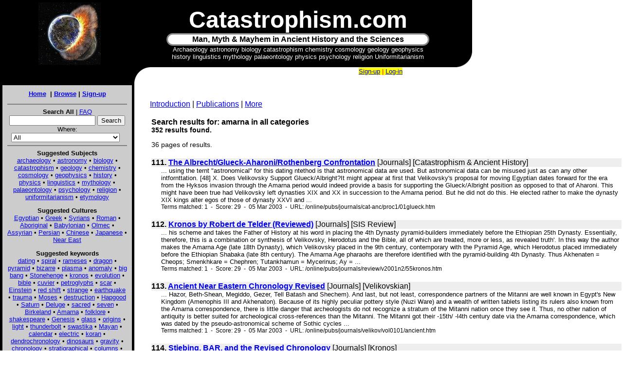

--- FILE ---
content_type: text/html; charset=windows-1252
request_url: https://www.catastrophism.com/intro/search.cgi?zoom_query=amarna&zoom_page=12&zoom_per_page=10&zoom_and=1&zoom_sort=0&zoom_xml=0
body_size: 6762
content:
<!DOCTYPE HTML PUBLIC "-//W3C//DTD HTML 4.0 Transitional//EN">

<html>
<head>
	<title>Catastrophism: Man, Myth and Mayhem in Ancient History and the Sciences</title>
</head>

<link rel="stylesheet" href="cat.css" type="text/css">
</head>

<body bgcolor="White" leftmargin=0 topmargin=0>
<script src="jquery-3.2.1.min.js"></script>

<table cellpadding=0 cellspacing=0 border=0><tr>
<td bgcolor="black" width=286 align="center"><img src="earth128.jpg" width="128" height="128" border="0" alt="" vspace=5></td>
<td width=652 bgcolor="black" align="center">

<font size="+4" color="white"><b>Catastrophism.com</b></font><br>
<table cellpadding=1 cellspacing=0 bxxxorder=1 width=540 style="border-radius: 20px 20px; -moz-border-radius: 20px;border:#888888 3px;border-style:solid;" bgcolor="white"><tr><td align="center"><font size="+0" cxxolor="white"><b>Man, Myth &amp; Mayhem in Ancient History and the Sciences</b></font></td></tr></table>
<font size="-1" color="white">Archaeology astronomy biology catastrophism chemistry cosmology geology geophysics<br> history linguistics mythology palaeontology physics psychology religion Uniformitarianism</font>
</td>
<td valign="bottom" bgcolor="black"><img src="x-corner-y.gif" width="32" height="32" border="0" alt=""></td>
</tr></table>

<table align="left" cellpadding=0 cellspacing=0 border=0>

<tr valign="top"><td bgcolor="black" align="center"><font size=-1 color="white" face="courier new"><!--Fri 27 Aug 2004 --></font></td>

<td valign="top"><img src="x-corner.gif" width="32" height="32" border="0" alt=""></td>
</tr>
<tr><td bgcolor="black"><font face="arial,helvetica">
<center>

<table cellpadding=10 cellspacing=5 border=0 width=276>
<tr bgcolor="#cccccc"><td><font size=-1>

<center><b><a href="index.php">Home</a>&nbsp; | <a href="/cdrom/index.htm">Browse</a> | <a href="/amember/signup.php?price_group=1">Sign-up</a></b></center>
<p>

<form method="GET" action="search.cgi">
<hr noshade>
<center><b>Search All</b> | <a href="index.php?f=faq">FAQ</a><br>
<input type="text" name="zoom_query" size="20" value="">
<input type="submit" value="Search">
<input type=hidden name="zoom_per_page" value=25><br>
<input type="hidden" name="zoom_and" value="1">
Where:<br><select name='zoom_cat'><option value="-1">All</option><option value="2">Aeon Journal $</option><option value="3">Catastrophism & Ancient History $</option><option value="4">Catastrophism Geology $</option><option value="5">Horus $</option><option value="8">SIS Internet Digest $</option><option value="6">Kronos $</option><option value="7">Pens&eacute;e</option><option value="9">SIS C&C Review $</option><option value="12">The Velikovskian $</option><option value="10">SIS C&C Workshop $</option><option value="14">Quantavolution Website</option><option value="11">Thoth Website</option><option value="13">Books</option><option value="0">Articles</option></select>&nbsp;&nbsp;
</form>

<hr noshade>

<b>Suggested Subjects</b><br>

<a href="search.cgi?zoom_query=archaeolog*">archaeology</a> &#149;
<a href="search.cgi?zoom_query=astronom*">astronomy</a> &#149;
<a href="search.cgi?zoom_query=biolog*">biology</a> &#149;
<a href="search.cgi?zoom_query=Catastroph*">catastrophism</a> &#149;
<a href="search.cgi?zoom_query=geolog*">geology</a> &#149;
<a href="search.cgi?zoom_query=chemi*">chemistry</a> &#149;

<a href="search.cgi?zoom_query=cosmology">cosmology</a> &#149;
<a href="search.cgi?zoom_query=geophysic*">geophysics</a> &#149;
<a href="search.cgi?zoom_query=histor*">history</a> &#149;
<a href="search.cgi?zoom_query=physics*">physics</a> &#149;
<a href="search.cgi?zoom_query=linguistics">linguistics</a> &#149;
<a href="search.cgi?zoom_query=myth*">mythology</a> &#149;

<a href="search.cgi?zoom_query=palaeontolog*">palaeontology</a> &#149;
<a href="search.cgi?zoom_query=psycholog*">psychology</a> &#149;
<a href="search.cgi?zoom_query=religio*">religion</a> &#149;
<a href="search.cgi?zoom_query=Uniformitarianism">uniformitarianism</a> &#149;
<a href="search.cgi?zoom_query=etymolog*">etymology</a>
</p>

<b>Suggested Cultures</b><br>

<a href="search.cgi?zoom_query=Egyptian?">Egyptian</a> &#149;
<a href="search.cgi?zoom_query=Greek?">Greek</a> &#149;
<a href="search.cgi?zoom_query=syrian?">Syrians</a> &#149;
<a href="search.cgi?zoom_query=Roman">Roman</a> &#149;
<a href="search.cgi?zoom_query=aborigin*">Aboriginal</a> &#149;
<a href="search.cgi?zoom_query=babylonian">Babylonian</a> &#149;

<a href="search.cgi?zoom_query=olmec?">Olmec</a> &#149;
<a href="search.cgi?zoom_query=assyrian">Assyrian</a> &#149;
<a href="search.cgi?zoom_query=persian">Persian</a> &#149;
<a href="search.cgi?zoom_query=Chinese">Chinese</a> &#149;
<a href="search.cgi?zoom_query=Japanese">Japanese</a> &#149;
<a href="search.cgi?zoom_query=near%20east*">Near East</a>

</p>

<b>Suggested keywords</b><br>
<a href="search.cgi?zoom_query=dating">dating</a> &#149;
<a href="search.cgi?zoom_query=spiral">spiral</a> &#149;
<a href="search.cgi?zoom_query=ram*ses">rameses</a> &#149;
<a href="search.cgi?zoom_query=dragon">dragon</a> &#149;
<a href="search.cgi?zoom_query=pyramid?">pyramid</a> &#149;

<a href="search.cgi?zoom_query=bizarre">bizarre</a> &#149;
<a href="search.cgi?zoom_query=plasma">plasma</a> &#149;
<a href="search.cgi?zoom_query=anomal*">anomaly</a> &#149;
<a href="search.cgi?zoom_query=big%20bang">big bang</a> &#149;
<a href="search.cgi?zoom_query=stonehenge">Stonehenge</a> &#149;
<a href="search.cgi?zoom_query=kronos">kronos</a> &#149;

<a href="search.cgi?zoom_query=evolution">evolution</a> &#149;
<a href="search.cgi?zoom_query=bible">bible</a> &#149;
<a href="search.cgi?zoom_query=cuvier">cuvier</a> &#149;
<a href="search.cgi?zoom_query=petroglyph?">petroglyphs</a> &#149;
<a href="search.cgi?zoom_query=scar">scar</a> &#149;
<a href="search.cgi?zoom_query=Einstein">Einstein</a> &#149;

<a href="search.cgi?zoom_query=red%20shift">red shift</a> &#149;
<a href="search.cgi?zoom_query=strange">strange</a> &#149;
<a href="search.cgi?zoom_query=earthquake?">earthquake</a> &#149;
<a href="search.cgi?zoom_query=trauma">trauma</a> &#149;
<a href="search.cgi?zoom_query=moses">Moses</a> &#149;
<a href="search.cgi?zoom_query=destruction">destruction</a> &#149;

<a href="search.cgi?zoom_query=hapgood">Hapgood</a> &#149;
<a href="search.cgi?zoom_query=saturn">Saturn</a> &#149;
<a href="search.cgi?zoom_query=Deluge">Deluge</a> &#149;
<a href="search.cgi?zoom_query=sacred">sacred</a> &#149;
<a href="search.cgi?zoom_query=seven">seven</a> &#149;
<a href="search.cgi?zoom_query=birkeland">Birkeland</a> &#149;

<a href="search.cgi?zoom_query=amarna">Amarna</a> &#149;
<a href="search.cgi?zoom_query=folklore">folklore</a> &#149;
<a href="search.cgi?zoom_query=shakespeare">shakespeare</a> &#149;
<a href="search.cgi?zoom_query=Genesis">Genesis</a> &#149;
<a href="search.cgi?zoom_query=glass">glass</a> &#149;
<a href="search.cgi?zoom_query=origins">origins</a> &#149;

<a href="search.cgi?zoom_query=light">light</a> &#149;
<a href="search.cgi?zoom_query=thunderbolt?">thunderbolt</a> &#149;
<a href="search.cgi?zoom_query=swastika">swastika</a> &#149;
<a href="search.cgi?zoom_query=mayan">Mayan</a> &#149;
<a href="search.cgi?zoom_query=calendar?">calendar</a> &#149;
<a href="search.cgi?zoom_query=electric">electric</a> &#149;

<a href="search.cgi?zoom_query=koran">koran</a> &#149;
<a href="search.cgi?zoom_query=dendrochronolog*">dendrochronology</a> &#149;
<a href="search.cgi?zoom_query=dinosaur?">dinosaurs</a> &#149;
<a href="search.cgi?zoom_query=gravity">gravity</a> &#149;
<a href="search.cgi?zoom_query=chronolog*">chronology</a> &#149;
<a href="search.cgi?zoom_query=stratigraph*">stratigraphical</a> &#149;

<a href="search.cgi?zoom_query=column*">columns</a> &#149;
<a href="search.cgi?zoom_query=sun">sun</a> &#149;
<a href="search.cgi?zoom_query=tanis">tanis</a> &#149;
<a href="search.cgi?zoom_query=santorini">santorini</a> &#149;
<a href="search.cgi?zoom_query=mammoth?">mammoths</a> &#149;
<a href="search.cgi?zoom_query=moon">moon</a> &#149;

<a href="search.cgi?zoom_query=*male">male/female</a> &#149;
<a href="search.cgi?zoom_query=tutankhamun">tutankhamun</a> &#149;
<a href="search.cgi?zoom_query=ankh">ankh</a> &#149;
<a href="search.cgi?zoom_query=map">map</a> &#149;
<a href="search.cgi?zoom_query=polar">polar</a> &#149;
<a href="search.cgi?zoom_query=megalith*">megalithic</a> &#149;

<a href="search.cgi?zoom_query=sun*dial">sundial</a> &#149;
<a href="search.cgi?zoom_query=homer">Homer</a> &#149;
<a href="search.cgi?zoom_query=tradition">tradition</a> &#149;
<a href="search.cgi?zoom_query=sothic">Sothic</a> &#149;
<a href="search.cgi?zoom_query=comet">comet</a> &#149;
<a href="search.cgi?zoom_query=writing">writing</a> &#149;

<a href="search.cgi?zoom_query=extinct*">extinction</a> &#149;
<a href="search.cgi?zoom_query=celestial">celestial</a> &#149;
<a href="search.cgi?zoom_query=prehistor*">prehistoric</a> &#149;
<a href="search.cgi?zoom_query=Venus">Venus</a> &#149;
<a href="search.cgi?zoom_query=horns">horns</a> &#149;
<a href="search.cgi?zoom_query=radiocarbon">radiocarbon</a> &#149;

<a href="search.cgi?zoom_query=rock%20art">rock art</a> &#149;
<a href="search.cgi?zoom_query=indian">indian</a> &#149;
<a href="search.cgi?zoom_query=meteor">meteor</a> &#149;
<a href="search.cgi?zoom_query=aurora">aurora</a> &#149;
<a href="search.cgi?zoom_query=circle">circle</a> &#149;
<a href="search.cgi?zoom_query=cross">cross</a> &#149;

<a href="search.cgi?zoom_query=Velikovsky">Velikovsky</a> &#149;
<a href="search.cgi?zoom_query=darwin">Darwin</a> &#149;
<a href="search.cgi?zoom_query=Lyell">Lyell</a>
</td></tr>
</table>
<p>


<p>
<table bgcolor="lightyellow"><tr><td>
<center>
<b>Other Good Web Sites</b>

<p><font size=-1>
<a href="https://www.sis-group.org.uk" target="new">Society for Interdisciplinary Studies</a><br>
<a href="https://www.velikovsky.info" target="new">The Velikovsky Encyclopedia</a><br>
<a href="https://www.electric-universe.info" target="new">The Electric Universe</a><br>
<a href="https://www.thunderbolts.info" target="new">Thunderbolts</a><br>
<a href="https://www.plasma-universe.com" target="new">Plasma Universe</a><br>
<a href="https://www.plasmacosmology.net" target="new">Plasma Cosmology</a><br>
<a href="https://www.science-frontiers.com" target="new">Science Frontiers</a><br>
<a href="https://www.lobster-magazine.co.uk" target="new">Lobster magazine</a><br>

</td></tr></table>
<p>
<p>
<font color="lightyellow"><b>&copy; 2001-2004 Catastrophism.com</b></font><br>
<font size="-1">ISBN 0-9539862-1-7<br>v1.2</font><br>

</center>

<P><br><P>
</td></tr></table>



<table cellpadding=1 cellspacing=0 border=0 width=520><tr class='smaller'><td align='right'><span STYLE='color: red; background-color: yellow'><a href='/amember/signup.php'>Sign-up</a> | <a href='/amember/login.php'>Log-in</a></span></td></tr></table>



<p><br>

<p>


<a href="index.php">Introduction</a>  | <a href="index.php?f=pubs">Publications</a> | <a href="index.php?f=more">More</a></font><br>
<p>

<table><tr><td>
<div class="searchheading">Search results for: amarna in all categories<br /><br /></div>
<div class="summary">
352 results found. <br />
</div>
<div class="result_pagescount"><br />36 pages of results.</div>
<!--Zoom Search Engine Version 8.0.1011 ENT 64-bit-->
<div class="results">
<div class="result_block">
<div class="result_title"><b>111.</b>&nbsp;<a href="/online/pubs/journals/cat-anc/proc1/01glueck.htm" >The Albrecht/Glueck&#45;Aharoni/Rothenberg Confrontation</a><span class="category"> [Journals] [Catastrophism & Ancient History]</span></div>
<div class="context">
 <b>...</b> using the ternt &#34;astronomical&#34; for this dating ntethod is that astronomical data are used. But astronomical data can be misused just as can any other intfornttation. [48] X. Does Velikovsky Support Glueck/Albright?It might appear at first that Velikovsky's proposal for moving Egyptian dates forward for the era from the Hyksos invasion through the <span class="highlight">Amarna</span> period would indeed provide a basis for supporting the Glueck/Albright position as opposed to that of Aharoni. This might have been true had Velikovsky left dynasties XIX and XX in succession to the <span class="highlight">Amarna</span> period. But he did not do this. He elected rather to make the dynasty XIX kings alter egos of those of dynasty XXVI and <b>...</b></div>
<div class="infoline">Terms matched:  1&nbsp; - &nbsp;Score:  29&nbsp; - &nbsp;05 Mar 2003&nbsp; - &nbsp;URL: /online/pubs/journals/cat-anc/proc1/01glueck.htm</div>
</div>
<div class="result_altblock">
<div class="result_title"><b>112.</b>&nbsp;<a href="/online/pubs/journals/review/v2001n2/55kronos.htm" >Kronos by Robert de Telder (Reviewed)</a><span class="category"> [Journals] [SIS Review]</span></div>
<div class="context">
 <b>...</b> his scheme and takes the Father of History at his word in placing the 4th Dynasty pyramid-builders immediately before the Ethiopian 25th Dynasty. Essentially, therefore, this is a combination or synthesis of Velikovsky, Herodotus and the Bible, all of which are treated, more or less, as revealed truth&#39;. In this way the author makes the <span class="highlight">Amarna</span> Age (late 18th Dynasty), which Velikovsky placed in the 9th century, contemporary with the Pyramid Age, which Herodotus placed immediately before the Ethiopian Shabaka (late 8th century). The <span class="highlight">Amarna</span> Age pharaohs are therefore identified with the pyramid-building 4th Dynasty. Thus Akhenaten = Cheops; Smenkhkare = Chephren; Tutankhamun = Mycerinus; Ay = <b>...</b></div>
<div class="infoline">Terms matched:  1&nbsp; - &nbsp;Score:  29&nbsp; - &nbsp;05 Mar 2003&nbsp; - &nbsp;URL: /online/pubs/journals/review/v2001n2/55kronos.htm</div>
</div>
<div class="result_block">
<div class="result_title"><b>113.</b>&nbsp;<a href="/online/pubs/journals/velikov/vol0101/ancient.htm" >Ancient Near Eastern Chronology Revised</a><span class="category"> [Journals] [Velikovskian]</span></div>
<div class="context">
 <b>...</b> Hazor, Beth-Shean, Megiddo, Gezer, Tell Batash and Shechem). And last, but not least, correspondence partners of the Mitanni are well known in Egypt's New Kingdom (Amenophis III and Akhenaton). Because of its highly peculiar pottery style (Nuzi Ware) and a wealth of written tablets listing its rulers also known from the <span class="highlight">Amarna</span> correspondence, there is little danger that archeologists do not recognize a stratum of the Mitanni nation once they see it. Thus, no other nation of antiquity is better suited for archeological cross-references than the Mitanni. The Mitanni got their -15th/ -l4th century date via the <span class="highlight">Amarna</span> correspondence, which was dated by the pseudo-astronomical scheme of Sothic cycles <b>...</b></div>
<div class="infoline">Terms matched:  1&nbsp; - &nbsp;Score:  29&nbsp; - &nbsp;05 Mar 2003&nbsp; - &nbsp;URL: /online/pubs/journals/velikov/vol0101/ancient.htm</div>
</div>
<div class="result_altblock">
<div class="result_title"><b>114.</b>&nbsp;<a href="/online/pubs/journals/kronos/vol0703/071bar.htm" >Stiebing, BAR, and the Revised Chronology</a><span class="category"> [Journals] [Kronos]</span></div>
<div class="context">
 <b>...</b> c. 1503-1482 B.C .) was equated with the Queen of Sheba who visited Solomon in the tenth century B.C . Thutmos III (conventionally dated c. 1504-1450 B.C .) was supposedly the Egyptian king Shishak who invaded Judah during the reign of Rehoboam (c . 922-915 B.C .) . The <span class="highlight">Amarna</span> letters from the reign of Akhenaton (usually dated c. 1379-1362 B.C .) are placed by Velikovsky in the era of Jehoshaphat of Judah and Omri and Ahab of Israel (the mid-ninth century B.C .) . To support these contentions Velikovsky quotes numerous parallels between Egyptian and Biblical texts. He also provides extensive documentation <b>...</b></div>
<div class="infoline">Terms matched:  1&nbsp; - &nbsp;Score:  28&nbsp; - &nbsp;05 Mar 2003&nbsp; - &nbsp;URL: /online/pubs/journals/kronos/vol0703/071bar.htm</div>
</div>
<div class="result_block">
<div class="result_title"><b>115.</b>&nbsp;<a href="/online/pubs/journals/review/v1992/45forum.htm" >Forum</a><span class="category"> [Journals] [SIS Review]</span></div>
<div class="context">
 <b>...</b> Bronze Age rests on four key arguments based on the evidence of textual data plus the archaeological evidence. The key arguments are: a). the building of the store cities of Pithom and Raamses by the children of Israel (Exodus 1:11) whilst in bondage in Egypt, b). the identification of the Habiru of the <span class="highlight">Amarna</span> Letters (the Apiru in Egyptian texts) with the Hebrew tribes, c). the evidence of the Israel stela&#39; of Merenptah (mentioned above), and d). the nature of the Exodus covenant and the city lists in Joshua etc. The 19th Dynasty would have seen the end of the bondage of the children of <b>...</b></div>
<div class="infoline">Terms matched:  1&nbsp; - &nbsp;Score:  28&nbsp; - &nbsp;05 Mar 2003&nbsp; - &nbsp;URL: /online/pubs/journals/review/v1992/45forum.htm</div>
</div>
<div class="result_altblock">
<div class="result_title"><b>116.</b>&nbsp;<a href="/online/pubs/journals/cat-anc/vol0302/121letts.htm" >Letters to the Editor C&#38;AH 3:2</a><span class="category"> [Journals] [Catastrophism & Ancient History]</span></div>
<div class="context">
 <b>...</b> history as closely as possible, minimizing errors as necessary. It seems to me that more convincing evidence is needed. His placement of Horemhab in Dynasty 19 is circumstantial and explains nothing, whereas Velikovsky's evidence reveals many mysteries concerning Horemhab's reign not solved by placing him in the time of Tutankhamen. I think the many references to Tutankhamen and El <span class="highlight">Amarna</span> are explained by the fact that, just as in our day we have King Tut exhibits long after his death, the treasures in his tomb were exploited by the Pharaonic administration to suit its own purposes. I also feel historians are not paying enough attention to evidence in Oedipus and Akhnaton for dealing with the problems of dynastic succession; <b>...</b></div>
<div class="infoline">Terms matched:  1&nbsp; - &nbsp;Score:  28&nbsp; - &nbsp;05 Mar 2003&nbsp; - &nbsp;URL: /online/pubs/journals/cat-anc/vol0302/121letts.htm</div>
</div>
<div class="result_block">
<div class="result_title"><b>117.</b>&nbsp;<a href="/online/pubs/journals/review/v0102/14defen.htm" >In Defence of the Revised Chronology</a><span class="category"> [Journals] [SIS Review]</span></div>
<div class="context">
 <b>...</b> have born this name involving a Hittite goddess?&#34; (1 ) Agreed - Abdi-Hiba, who like the other vassal kings of Syria/Palestine addressed the Pharaoh as &#34;my Sun-god&#34; (2 ), is unlikely to have been the pious Jehoshaphat. Who then was Abdi-Hiba? Velikovsky is surely right in his general chronological placement or the <span class="highlight">Amarna</span> Letters - the wealth of evidence he has compiled on the art, architecture, customs and literary styles of &#34;<span class="highlight">Amarna</span> Palestine&#34; and the Palestine of Elisha's time leave little room for doubt. So Donovan Courville in his work The Exodus Problems: &#34;They (the El-Amarna Letters) belong to the era of the mid-9th century.. <b>...</b></div>
<div class="infoline">Terms matched:  1&nbsp; - &nbsp;Score:  28&nbsp; - &nbsp;05 Mar 2003&nbsp; - &nbsp;URL: /online/pubs/journals/review/v0102/14defen.htm</div>
</div>
<div class="result_altblock">
<div class="result_title"><b>118.</b>&nbsp;<a href="/online/pubs/journals/workshop/vol0401/04time.htm" >Assuruballit and his Time</a><span class="category"> [Journals] [SIS Workshop]</span></div>
<div class="context">
 <b>...</b> 2 ) 2. Assur-danin-apli . Again I would say this is quite unacceptable unless Mr James can offer an acceptable chronology for the XVIIIth Dynasty that would enable us to place the last part of the reign of Akhnaton as late as the years 828 to 823 BC. Such late dates for this reign would create problems with the dating of the <span class="highlight">Amarna</span> period. It is therefore unlikely that the Assyrian letters could have come from this period. 3. Mr James also reviewed the solutions proposed by Courville and Velikovsky. Again, both appear quite unacceptable for the reasons Mr James has stated. In addition, the Courville solution would seem to require the acceptance of Assur-nadin-ahe as Shalmaneser III. <b>...</b></div>
<div class="infoline">Terms matched:  1&nbsp; - &nbsp;Score:  28&nbsp; - &nbsp;05 Mar 2003&nbsp; - &nbsp;URL: /online/pubs/journals/workshop/vol0401/04time.htm</div>
</div>
<div class="result_block">
<div class="result_title"><b>119.</b>&nbsp;<a href="/online/pubs/journals/workshop/vol0402/26news.htm" >Society News</a><span class="category"> [Journals] [SIS Workshop]</span></div>
<div class="context">
 <b>...</b> Society News Ancient History Study Group The Ancient History Study Group held another meeting at 11 Dulwich Court on Sunday 19th July 81. The discussion centred around Lester J. Mitcham's Some Notes on the Revised Chronology&#39; which appeared in WORKSHOP 3:3 p.6 . Peter James advanced some interesting arguments against Velikovsky's identification of Sumer of the El <span class="highlight">Amarna</span> letters as Samaria, preferring to identify Sumer with Simyra, a town in Northern Syria near Arvad which apparently had been of some importance in ancient times. His conclusions are in preparation for publication in the near future. Further interest was generated by means of a collection of notes which had been prepared by Philip Clapham and handed around to <b>...</b></div>
<div class="infoline">Terms matched:  1&nbsp; - &nbsp;Score:  28&nbsp; - &nbsp;06 Mar 2003&nbsp; - &nbsp;URL: /online/pubs/journals/workshop/vol0402/26news.htm</div>
</div>
<div class="result_altblock">
<div class="result_title"><b>120.</b>&nbsp;<a href="/online/pubs/journals/review/v1996n1/35east.htm" >Recent Developments in Near Eastern Archaeology</a><span class="category"> [Journals] [SIS Review]</span></div>
<div class="context">
 <b>...</b> note that on this graph the dates were set at 39 years older than the new scheme and hence 1159 BC appears as 1198 BC]. Professor Colin Renfrew reviews Kuniholm's work in the same issue of Nature (pp. 733-734) and is rightly sceptical but remains hopeful that further developments will settle the matter. The Bible, Ugarit and <span class="highlight">Amarna</span> Michmanim is a Hebrew publication of the Hecht Museum in Haifa, with English summaries. Issue 10 (May 1996) raises anew the similarity between some biblical literature and that of the Late Bronze Age. In The Canaanite Literary Heritage in Ancient Hebrew Writing&#39; (pp. 19-38 &#38; 8*) E Greenstein applies literary criteria to compare <b>...</b></div>
<div class="infoline">Terms matched:  1&nbsp; - &nbsp;Score:  28&nbsp; - &nbsp;05 Mar 2003&nbsp; - &nbsp;URL: /online/pubs/journals/review/v1996n1/35east.htm</div>
</div>
</div>
<div class="result_pages">Result Pages: <a href="search.cgi?zoom_query=amarna&amp;zoom_page=11&amp;zoom_per_page=10&amp;zoom_and=1&amp;zoom_sort=0&amp;zoom_xml=0">&lt;&lt; Previous</a> <a href="search.cgi?zoom_query=amarna&amp;zoom_page=2&amp;zoom_per_page=10&amp;zoom_and=1&amp;zoom_sort=0&amp;zoom_xml=0">2</a> <a href="search.cgi?zoom_query=amarna&amp;zoom_page=3&amp;zoom_per_page=10&amp;zoom_and=1&amp;zoom_sort=0&amp;zoom_xml=0">3</a> <a href="search.cgi?zoom_query=amarna&amp;zoom_page=4&amp;zoom_per_page=10&amp;zoom_and=1&amp;zoom_sort=0&amp;zoom_xml=0">4</a> <a href="search.cgi?zoom_query=amarna&amp;zoom_page=5&amp;zoom_per_page=10&amp;zoom_and=1&amp;zoom_sort=0&amp;zoom_xml=0">5</a> <a href="search.cgi?zoom_query=amarna&amp;zoom_page=6&amp;zoom_per_page=10&amp;zoom_and=1&amp;zoom_sort=0&amp;zoom_xml=0">6</a> <a href="search.cgi?zoom_query=amarna&amp;zoom_page=7&amp;zoom_per_page=10&amp;zoom_and=1&amp;zoom_sort=0&amp;zoom_xml=0">7</a> <a href="search.cgi?zoom_query=amarna&amp;zoom_page=8&amp;zoom_per_page=10&amp;zoom_and=1&amp;zoom_sort=0&amp;zoom_xml=0">8</a> <a href="search.cgi?zoom_query=amarna&amp;zoom_page=9&amp;zoom_per_page=10&amp;zoom_and=1&amp;zoom_sort=0&amp;zoom_xml=0">9</a> <a href="search.cgi?zoom_query=amarna&amp;zoom_page=10&amp;zoom_per_page=10&amp;zoom_and=1&amp;zoom_sort=0&amp;zoom_xml=0">10</a> <a href="search.cgi?zoom_query=amarna&amp;zoom_page=11&amp;zoom_per_page=10&amp;zoom_and=1&amp;zoom_sort=0&amp;zoom_xml=0">11</a> 12 <a href="search.cgi?zoom_query=amarna&amp;zoom_page=13&amp;zoom_per_page=10&amp;zoom_and=1&amp;zoom_sort=0&amp;zoom_xml=0">13</a> <a href="search.cgi?zoom_query=amarna&amp;zoom_page=14&amp;zoom_per_page=10&amp;zoom_and=1&amp;zoom_sort=0&amp;zoom_xml=0">14</a> <a href="search.cgi?zoom_query=amarna&amp;zoom_page=15&amp;zoom_per_page=10&amp;zoom_and=1&amp;zoom_sort=0&amp;zoom_xml=0">15</a> <a href="search.cgi?zoom_query=amarna&amp;zoom_page=16&amp;zoom_per_page=10&amp;zoom_and=1&amp;zoom_sort=0&amp;zoom_xml=0">16</a> <a href="search.cgi?zoom_query=amarna&amp;zoom_page=17&amp;zoom_per_page=10&amp;zoom_and=1&amp;zoom_sort=0&amp;zoom_xml=0">17</a> <a href="search.cgi?zoom_query=amarna&amp;zoom_page=18&amp;zoom_per_page=10&amp;zoom_and=1&amp;zoom_sort=0&amp;zoom_xml=0">18</a> <a href="search.cgi?zoom_query=amarna&amp;zoom_page=19&amp;zoom_per_page=10&amp;zoom_and=1&amp;zoom_sort=0&amp;zoom_xml=0">19</a> <a href="search.cgi?zoom_query=amarna&amp;zoom_page=20&amp;zoom_per_page=10&amp;zoom_and=1&amp;zoom_sort=0&amp;zoom_xml=0">20</a> <a href="search.cgi?zoom_query=amarna&amp;zoom_page=21&amp;zoom_per_page=10&amp;zoom_and=1&amp;zoom_sort=0&amp;zoom_xml=0">21</a> <a href="search.cgi?zoom_query=amarna&amp;zoom_page=22&amp;zoom_per_page=10&amp;zoom_and=1&amp;zoom_sort=0&amp;zoom_xml=0">22</a> <a href="search.cgi?zoom_query=amarna&amp;zoom_page=13&amp;zoom_per_page=10&amp;zoom_and=1&amp;zoom_sort=0&amp;zoom_xml=0">Next &gt;&gt;</a> </div>
<center><p><small>Search powered by <a href="http://www.wrensoft.com/zoom/" target="_blank"><b>Zoom Search Engine</b></a></small></p></center>
<div class="searchtime"><br /><br />Search took 0.040 seconds</div>

</td></tr></table>
<script>
    $('.context').each(function() {
        var text = $(this).text();
        $(this).text(text.replace('and \x4c\x6c\x6f\x79\x64\x20\x42\x69\x63\x6b\x6e\x65\x6c\x6c', 'and friend')); 
        var text = $(this).text();
        $(this).text(text.replace('\x4c\x6c\x6f\x79\x64\x20\x42\x69\x63\x6b\x6e\x65\x6c\x6c lept', 'His friend lept'));
    });
</script>
</body>
</html>